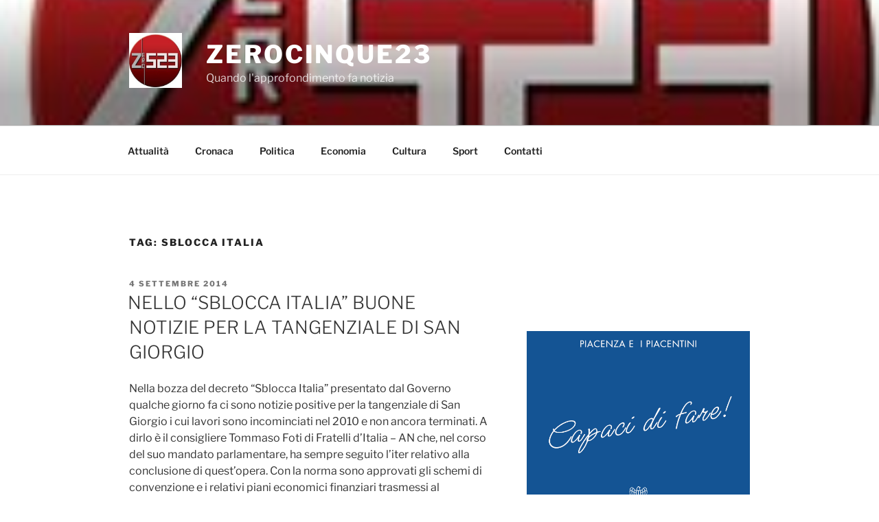

--- FILE ---
content_type: text/html; charset=UTF-8
request_url: https://www.zerocinque23.com/wp-admin/admin-ajax.php
body_size: -33
content:
730592.f6ae9074677b955df9ab4ca512b597d0